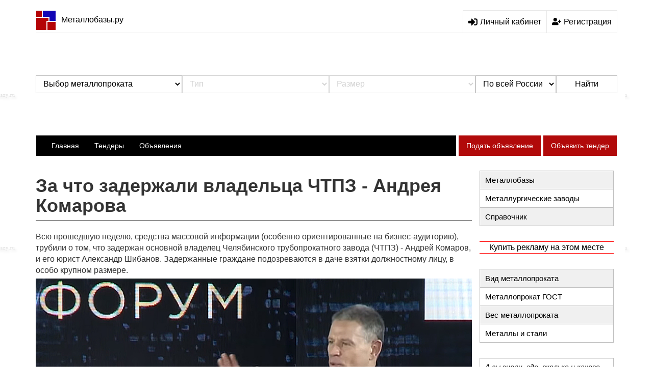

--- FILE ---
content_type: text/html; charset=UTF-8
request_url: https://metallobazy.ru/news/150
body_size: 8377
content:
 <!DOCTYPE html>
<html lang="ru">
    <head>
        <meta charset="utf-8">
        <meta http-equiv="X-UA-Compatible" content="IE=edge">
        <meta name="viewport" content="width=device-width, initial-scale=1">
        <meta name="wot-verification" content="885d6c57ad296de63d48">
        <title>За что задержали владельца ЧТПЗ - Андрея Комарова » Главная тема</title>
        <script type="application/ld+json">
            {
            "@context" : "http://schema.org",
            "@type" : "Organization",
            "name" : "Metallobazy.ru",
            "url" : "https://metallobazy.ru",
            "sameAs" : [
            "https://twitter.com/metallobazy",
            "https://vk.com/metallobazyru"
            ]
            }
        </script>

        <script type="text/javascript">!function () {
                var t = document.createElement("script");
                t.type = "text/javascript", t.async = !0, t.src = "https://vk.com/js/api/openapi.js?160", t.onload = function () {
                    VK.Retargeting.Init("VK-RTRG-371698-2PXVX"), VK.Retargeting.Hit()
                }, document.head.appendChild(t)
            }();</script><noscript><img src="https://vk.com/rtrg?p=VK-RTRG-371698-2PXVX" style="position:fixed; left:-999px;" alt=""/></noscript>

        <!-- favicon -->
    <link rel="icon" href="/img/design/favicon.ico">
    <meta name="keywords" content="ЧТПЗ, Андрея Комарова, промресурс,">
<meta name="description" content="Всю прошедшую неделю, средства массовой информации (особенно ориентированные на бизнес-аудиторию), трубили о том, что задержан основной владелец Челябинского трубопрокатного завода (ЧТПЗ) - Андрей Комаров, и его юрист Александр Шибанов.">
<link href="/assets/9a702b85/css/bootstrap.css?v=1590156951" rel="stylesheet">
<link href="/magnific-popup/dist/magnific-popup.css?v=1554374326" rel="stylesheet">
<link href="/css/bootstrap.min.css?v=1534783556" rel="stylesheet">
<link href="/css/style.css?v=1593511645" rel="stylesheet">
<link href="/assets/9d2d8cfe/themes/smoothness/jquery-ui.css?v=1590156951" rel="stylesheet">
<link href="/assets/ffa1f1da/css/catalog.css?v=1590156862" rel="stylesheet">
<link href="/assets/da76f193/css/modal.css?v=1590156862" rel="stylesheet"></head>
<body>
    
    <div class="container bordered">



        <!-- topline -->
        <noindex>
            <div class="banner-top text-center">
    <nofollow>
<noindex>
<div class="adstopline">

</div>
</noindex>
</nofollow></div>        </noindex>
        <div class="header">
            <div class="logo">
                <a href="//metallobazy.ru/"><img src="/img/design/logo.jpg">Металлобазы.ру</a>            </div>
                            <noindex>
                    <div class="account-access">
                        <a href="#personal-area" class="entrance" rel="nofollow"><img class="svg-icons" src="/svg/sign-in.svg"><span>Личный кабинет</span></a>
                        <a href="#check-in" class="check-in" rel="nofollow"><img class="svg-icons" src="/svg/user-plus.svg"><span>Регистрация</span></a>
                    </div>
                </noindex>
                    </div>

        <noindex>
            
    <div class="hidden">
        <form id="personal-area" class="auth-form" action="/site/login">
            <div class="headline-popup"><h4>Вход на сайт</h4></div>
            <div class="main-popup">
                <div class="form-popup">
                    <p>E-mail или логин:</p>
                    <input type="email" name="LoginForm[username]" required="required">
                </div>
                <div class="form-popup">
                    <p>Пароль:</p>
                    <input type="password" name="LoginForm[password]" required="required">
                </div>
                <div class="footer-popup">
                    <button>Войти</button>
                    <a href="#recovery" class="recovery-password">Забыли пароль?</a>
                </div>
            </div>
        </form>
        <form id="recovery" class="auth-form" action="/site/restore-request">
            <div class="headline-popup"><h4>Восстановление пароля</h4></div>
            <div class="main-popup">
                <div class="form-popup">
                    <p>E-mail или логин:</p>
                    <input type="email" name="PasswordResetRequestForm[username]" required="required">
                </div>
                <div class="footer-popup">
                    <button>Отправить</button>
                    <a href="#personal-area" class="recovery-password">Ой, вспомнил :)</a>
                </div>
            </div>
        </form>
        <form id="check-in" class="auth-form" action="/site/signup">
            <div class="headline-popup"><h4>Регистрация пользователя</h4></div>
            <div class="main-popup">
                <p class="instruction">После регистрации (с подтверждением @-почты), вы станете "Зарегистрированным пользователем", с правами на публикацию объявлений. Пароль будет отправлен вам на электронную почту.</p>
                <div class="form-popup">
                    <p>E-mail:</p>
                    <input type="email" name="SignupForm[username]">
                </div>
                <div class="footer-popup check-in-foot">
                    <button>Регистрация</button>
                </div>
                <div class="footer-text">
                    <p>Нажимая кнопку регистрация вы соглашаетесь с <a href="//metallobazy.ru/polzovatelskoe-soglashenie">Пользовательским соглашением</a> и даёте <a href="//metallobazy.ru/soglasie-na-obrabotku">согласие на</br>обработку персональных данных.</a></p>
                </div>
            </div>
        </form>

        <form id="popup-message">
            <div class="headline-popup"><h4>Вход на сайт</h4></div>
            <div class="main-popup">
            </div>
        </form>

    </div>
        </noindex>
        <!-- topline -->

        <!-- top filters -->
        
<div class="fittings-search">
    <form class="form-search filter-form" action="/search" method="get" data-host="metallobazy.ru" data-url="/search/filter">  
    <div class="filter-additional">
                                    <select class="filter-item filter-item-active" name="type">
<option value="">Выбор металлопроката</option>
<option value="armatura">Арматура</option>
<option value="balka-dvutavr">Балка двутавровая</option>
<option value="katanka">Катанка</option>
<option value="kvadrat">Квадрат</option>
<option value="krug">Круг</option>
<option value="lenta">Лента</option>
<option value="list">Лист</option>
<option value="polosa">Полоса</option>
<option value="provoloka">Проволока</option>
<option value="setka">Сетка</option>
<option value="profilnaya">Труба профильная</option>
<option value="kruglaya">Труба круглая</option>
<option value="chugunnaya">Труба чугунная</option>
<option value="ugolok">Уголок</option>
<option value="shveller">Швеллер</option>
<option value="shestigrannik">Шестигранник</option>
<option value="shpunt">Шпунт</option>
</select>                                                        <select class="filter-item filter-item-inactive" disabled="disabled">
<option value="">Тип</option>
</select>                                                <select class="filter-item filter-item-inactive" disabled="disabled">
<option value="">Размер</option>
</select>                        </div>
    <div>
        <select class="filter-city" name="city">
<option value="">По всей России</option>
<option value="spb">Санкт-Петербург</option>
</select>    </div>
    <div>
        <button type="submit">Найти</button>    </div>
    </form></div>

        <!-- top filters -->

        <!-- main navbar -->
        <div class="row-fluid">
            <nav class="navbar main-navbar">
                <!-- mobile-nav -->
                <div class="navbar-header">
                    <button type="button" class="navbar-toggle collapsed" data-toggle="collapse" data-target="#main-navbar" aria-expanded="false" aria-controls="navbar">
                        <span class="sr-only">Меню</span>
                        <span class="icon-bar"></span>
                        <span class="icon-bar"></span>
                        <span class="icon-bar"></span>
                    </button>
                </div><!--/.mobile-nav-->
                <div id="main-navbar" class="navbar-collapse collapse">
                    <ul class="nav navbar-nav">
                        <li><a href="/">Главная</a></li>
                        <li><a href="/tender">Тендеры</a></li>
                        <li><a href="/board">Объявления</a></li>
                    </ul>
                    <ul class="nav navbar-nav navbar-right">
                        <li><a href="/board/create">Подать объявление</a></li>
                        <li><a href="/tender/create">Объявить тендер</a></li>
                    </ul>
                </div><!--/.nav-collapse -->
            </nav>
        </div>
        <!-- main navbar -->

        <!-- content section -->
        <div class="row"><div id="container" class="container ">
                <section class="col-md-9">
                    
                    <!-- h1 title section -->
<div class="row inner-title">
    <h1>За что задержали владельца ЧТПЗ - Андрея Комарова</h1>
</div>
<!-- h1 title section -->

<!-- page-content -->
<div class="row page-content">
    <p>Всю прошедшую неделю, средства массовой информации (особенно ориентированные на бизнес-аудиторию), трубили о том, что задержан основной владелец Челябинского трубопрокатного завода (ЧТПЗ) - Андрей Комаров, и его юрист Александр Шибанов. Задержанные граждане подозреваются в даче взятки должностному лицу, в особо крупном размере.
</p><p><img src="/images/news/5c1415f7d0722.jpg" style="width: 100%; max-width: 855px; float: left; margin: 0px 0px 10px;" alt="За что задержали владельца ЧТПЗ - Андрея Комарова" title="За что задержали владельца ЧТПЗ - Андрея Комарова">
</p><p>Мы решили, используя открытые источники информации, немного разобраться, и понять - что произошло. И так:
</p><p>Не для кого не было секретом, и не является закрытой информацией, что Челябинский трубопрокатный завод (ЧПТЗ) - являлся (во времена СССР) и является (в новейшей России) - стратегическим предприятием. В список таковых, в советское время, он был включен по своим производственным и мощностным характеристикам, а так же благодаря своему местоположению. Таковым он и остался после развала Советского Союза. Такой завод как ЧПТЗ, входящие в список стратегических предприятий, в советское время имел на своем балансе некий солидный объем материалов, хранящийся для быстрого и безостановочного производства производимой продукции - в критичной ситуации. Этот запас назывался и называется - Мобилизационный резерв.
</p><p>Мобилизационный резерв - это запас (оружейный, продовольственный, материально-технический и т.д.). То - что гарантированно должно быть в резерве, и суметь обеспечить потребность страны на случай войны, стихийных бедствий, чрезвычайной либо иных экстраординарных ситуаций.
</p><p>Этот резерв собственники завода должны были получить на момент приватизации предприятия, и хранить его до сегодняшних дней. Однако после распада Страны Советов, и наступления шальных девяностых, хранение мобилизационного резерва, как правило, было только на бумаге. На самом деле мало кто из промышленных олигархов хранил в замороженном виде оборотные средства ценою в несколько миллиардов рублей.
</p><p>Размышляя дальше, мы можем предположить что если есть нечто - что должно хранится, то должен быть кто-то - кто должен проверять - а хранится ли ?
</p><p>И вот такие проверяющие инстанции, с определенным интервалом, должны своевременно проверять физическое наличие этого самого Мобилизационного резерва. На сегодняшний день выполнение этого контроля (распоряжением Правительства РФ №1954-р от 24.12.2008 г.) возложено на Федеральное государственное унитарное предприятие «Промресурс» (ФГУП «Промресурс»), находящийся в подчинении Минпромторга России. Кроме того стоит отметить что ФГУП «Промресурс» является единственным уполномоченным государством предприятием ведущим контроль и учет состояния мобилизационного резерва и материально-технического обеспечения промышленных предприятий.
</p><p>По сообщениям следственных органов, именно сотруднику ФГУП «Промресурс» господа А.Комаров и А.Шибанов предложили взятку в размере $300 000,00.
</p><p>Однако, стоит отметить что со времен распада Советского Союза - ни одно СМИ за последние 23 года, не рассказывало об арестах или задержаниях - связанных с хищением мобилизационного резерва.  Можно предположить что скоро эта волна начнется. В противном случае, можно предположить, что данный акт является очередным "серым" разделом рынка металлургической отрасли.
</p></div>
<!-- ./page-content -->

<!-- news item page meta description -->
<div class="row news-meta-container">
    <ul>
        <li class="category"><a href="/news/category/3">Главная тема</a></li>
                    <li class="autor"><a href="/author/1">Казиев Умед</a></li>
                <li class="date">15.03.2012</li>
    </ul>
</div>
<!-- ./news item page meta description -->

    <!-- news other list -->
    <div class="row news-other-list">
                    <div class="col-md-6 col-sm-6 col-xs-12 news-other-item">
                <a href="//metallobazy.ru/news/1841">Quo vadis: итоги 2021 года в российской металлургии</a>            </div>
                    <div class="col-md-6 col-sm-6 col-xs-12 news-other-item">
                <a href="//metallobazy.ru/news/1793">Второй эшелон российских производителей черных металлов</a>            </div>
                    <div class="col-md-6 col-sm-6 col-xs-12 news-other-item">
                <a href="//metallobazy.ru/news/1742">​Топ-7 металлотрейдеров в 2020 году</a>            </div>
                    <div class="col-md-6 col-sm-6 col-xs-12 news-other-item">
                <a href="//metallobazy.ru/news/1693">​Результаты металлургических компаний РФ за I полугодие 2021 года</a>            </div>
                    <div class="col-md-6 col-sm-6 col-xs-12 news-other-item">
                <a href="//metallobazy.ru/news/1630">​2020 + полшага: как чувствует себя мировая металлургия</a>            </div>
                    <div class="col-md-6 col-sm-6 col-xs-12 news-other-item">
                <a href="//metallobazy.ru/news/1567">Необычные памятники металлургам</a>            </div>
            </div>
    <!-- ./news other list -->
                </section>



                <!-- aside -->
                <div class="row"><aside class="col-md-3 section-aside">

                                                    <div class="aside-widget widget-links">
                                <ul class="menu-sidebar">
                                    <li class="space-gary"><a class="space-gary" href="//metallobazy.ru/company">Металлобазы</a></li>
                                    <li ><a href="//metallobazy.ru/factory">Металлургические заводы</a></li>
                                   <li><a class="space-gary" href="//metallobazy.ru/spravka">Справочник</a></li>
                                </ul>
                            </div>

                            <div class="aside-widget widget-banner">
    <noindex>
<nofollow>
<p style="border-top: 1px solid red;  text-align: center; margin: 5px 0;  border-bottom: 1px solid red;"><a href="https://metallobazy.ru/reklama" >Купить рекламу на этом месте</a></p>
<!-- Yandex.RTB R-A-346469-4 -->
<div id="yandex_rtb_R-A-346469-4"></div>
<script>window.yaContextCb.push(()=>{
  Ya.Context.AdvManager.render({
    renderTo: 'yandex_rtb_R-A-346469-4',
    blockId: 'R-A-346469-4'
  })
})</script>


</nofollow>
</noindex>

</div>
                            <div class="aside-widget widget-links">
                                <ul class="menu-sidebar">
                                    <li><a class="space-gary" href="//metallobazy.ru/vidmetalloprokata">Вид металлопроката</a></li>
                                    <li><a href="//metallobazy.ru/gost-metalloprokat">Металлопрокат ГОСТ</a></li>
                                    <li><a class="space-gary" href="//metallobazy.ru/vesmetalloprokata">Вес металлопроката</a></li>
                                    <li><a href="//metallobazy.ru/metals">Металлы и стали</a></li>
                                                                    </ul>
                            </div>

                                <div class="aside-widget widget-article">
        <div class="widget-title"><a href="//metallobazy.ru/fact/2">А вы знали, где, сколько и какого железа - в организме человека ?</a></div>
        <div class="widget-content">
            Как известно многим, в организме человека содержится от 3 до 4,5 граммов железа. Но при этом, мало кто задумывался и задавался вопросами: где концентрация металлов в организме человека ? какой вид металлов носит в себе человек ? что делают металлы в нашем теле ? Мы решили ответить на эти вопросы, и вот что из этого получилось...        </div>
    </div>

                            

    <div class="aside-widget widget-posts">
        <div class="widget-content">
            <ul class="menu-sidebar">
                <li><h5>Пресс-релизы</h5></li>
                            </ul>
        </div>					
    </div>
                        
                    </aside></div>
            </div></div>
        <!-- content section -->

        <!-- bottom navbar -->
        <div class="row-fluid">
            <nav class="navbar bottom-navbar">
                <!-- mobile-nav -->
                <div class="navbar-header">
                    <button type="button" class="navbar-toggle collapsed" data-toggle="collapse" data-target="#bottom-navbar" aria-expanded="false" aria-controls="navbar">
                        <span class="sr-only">Меню</span>
                        <span class="icon-bar"></span>
                        <span class="icon-bar"></span>
                        <span class="icon-bar"></span>
                    </button>
                </div><!--/.mobile-nav-->
                <div id="bottom-navbar" class="navbar-collapse collapse">
                    <ul class="nav navbar-nav">
    <li class="red"><a href="//metallobazy.ru/news">Новости</a></li>
                <li><a href="//metallobazy.ru/news/category/3">Главная тема</a></li>
            <li><a href="//metallobazy.ru/news/category/2">Рынок металлотрейдеров</a></li>
            <li><a href="//metallobazy.ru/news/category/1">Новости металлургов</a></li>
            <li><a href="//metallobazy.ru/news/category/4">Металлургические рынки</a></li>
            <li><a href="//metallobazy.ru/news/category/5">Молодые металлурги</a></li>
    </ul>                </div><!--/.nav-collapse -->
            </nav>
        </div>
        <!-- bottom navbar -->

        <!-- footer -->
        <div class="row-fluid section-footer">

            
<div class="col-md-9 col-sm-12 col-xs-12 footer-left">
    <h3>Металлобазы в городах:</h3>
    <ul>
                    <li><a href="//metallobazy.ru/company/city/spb">Санкт-Петербург</a></li>
        					
    </ul>
</div>

            <!-- footer-right -->
            <div class="col-md-3 col-sm-12 col-xs-12 footer-right">

                <div class="footer-widget widget-links">
                    <div class="widget-title">Партнерам</div>
                    <nofollow>
                    <ul class="list-group">
                        <li class="list-group-item"><a href="//metallobazy.ru/kontakty">Контакты</a></li>
                        <li class="list-group-item"><a href="//metallobazy.ru/reklama">Реклама</a></li>
                        <li class="list-group-item"><a href="//metallobazy.ru/privacy-policy">Политика конфиденциальности</a></li>
                        <li class="list-group-item"><a href="//metallobazy.ru/company/registration">Регистрация металлобазы</a></li>
                    </ul>
                </nofollow>
                </div>

                <div class="footer-widget widget-counters">
                    
<noindex><nofollow>
   <!-- Rating Mail.ru counter -->
<script type="text/javascript">
var _tmr = window._tmr || (window._tmr = []);
_tmr.push({id: "1734773", type: "pageView", start: (new Date()).getTime()});
(function (d, w, id) {
  if (d.getElementById(id)) return;
  var ts = d.createElement("script"); ts.type = "text/javascript"; ts.async = true; ts.id = id;
  ts.src = "https://top-fwz1.mail.ru/js/code.js";
  var f = function () {var s = d.getElementsByTagName("script")[0]; s.parentNode.insertBefore(ts, s);};
  if (w.opera == "[object Opera]") { d.addEventListener("DOMContentLoaded", f, false); } else { f(); }
})(document, window, "topmailru-code");
</script><noscript><div>
<img rel="nofollow" src="https://top-fwz1.mail.ru/counter?id=1734773;js=na" style="border:0;position:absolute;left:-9999px;" alt="Top.Mail.Ru" />
</div></noscript>
<!-- //Rating Mail.ru counter -->


<!-- Top100 (Kraken) Counter -->
<script>
    (function (w, d, c) {
    (w[c] = w[c] || []).push(function() {
        var options = {
            project: 1912835,
        };
        try {
            w.top100Counter = new top100(options);
        } catch(e) { }
    });
    var n = d.getElementsByTagName("script")[0],
    s = d.createElement("script"),
    f = function () { n.parentNode.insertBefore(s, n); };
    s.type = "text/javascript";
    s.async = true;
    s.src =
    (d.location.protocol == "https:" ? "https:" : "http:") +
    "//st.top100.ru/top100/top100.js";

    if (w.opera == "[object Opera]") {
    d.addEventListener("DOMContentLoaded", f, false);
} else { f(); }
})(window, document, "_top100q");
</script>
<noscript>
  <img rel="nofollow" src="//counter.rambler.ru/top100.cnt?pid=1912835" alt="Топ-100" />
</noscript>
<!-- END Top100 (Kraken) Counter -->


<!-- Yandex.Metrika counter -->
<script type="text/javascript" >
   (function(m,e,t,r,i,k,a){m[i]=m[i]||function(){(m[i].a=m[i].a||[]).push(arguments)};
   m[i].l=1*new Date();k=e.createElement(t),a=e.getElementsByTagName(t)[0],k.async=1,k.src=r,a.parentNode.insertBefore(k,a)})
   (window, document, "script", "https://cdn.jsdelivr.net/npm/yandex-metrica-watch/tag.js", "ym");

   ym(1151223, "init", {
        clickmap:true,
        trackLinks:true,
        accurateTrackBounce:true,
        webvisor:true
   });
</script>
<noscript><div><img rel="nofollow" src="https://mc.yandex.ru/watch/1151223" style="position:absolute; left:-9999px;" alt="" /></div></noscript>
<!-- /Yandex.Metrika counter -->

<a rel="nofollow" href="https://top.mail.ru/visits?id=1734773&period=2&days=730" target="_blank"><img rel="nofollow" src="https://top.mail.ru/img/counters/wot.gif" style="    max-height: 30px; margin: 10px auto; display: block; width: auto; max-width: 100%; background: white;"></a>


<!-- Global site tag (gtag.js) - Google Analytics -->
<script async src="https://www.googletagmanager.com/gtag/js?id=UA-7480870-9"></script>
<script>
  window.dataLayer = window.dataLayer || [];
  function gtag(){dataLayer.push(arguments);}
  gtag('js', new Date());

  gtag('config', 'UA-7480870-9');
</script>


</nofollow></noindex>
                </div>

                <div class="footer-widget widget-copyright">
                    <a href="https://metallobazy.ru" title="Металлобазы.ру">Metallobazy.ru / 2008 : 2026 / &copy;</a>
                </div>

            </div>
            <!-- footer-right -->
        </div>
        <!-- footer -->

    </div>
    <!-- container.bordered -->

    <div id="modal" class="modal">
    <div class="modal-dialog">
        <div class="modal-content">
            <div class="modal-header">
                <button type="button" class="close"><span>×</span></button>
                <h4 class="modal-title"></h4>
            </div>
            <div class="modal-body"></div>
        </div>
    </div>
</div>    <!--[if lte IE 9]>
<script src="https://oss.maxcdn.com/html5shiv/3.7.3/html5shiv.min.js"></script>
<![endif]-->
<!--[if lte IE 9]>
<script src="https://oss.maxcdn.com/respond/1.4.2/respond.min.js"></script>
<![endif]-->
<script src="/assets/acaece80/jquery.js?v=1590156862"></script>
<script src="/assets/9a702b85/js/bootstrap.js?v=1590156951"></script>
<script src="/magnific-popup/dist/jquery.magnific-popup.js?v=1554374326"></script>
<script src="/js/jquery.maskedinput.min.js?v=1543001354"></script>
<script src="/js/main.js?v=1582027663"></script>
<script src="/assets/2831ae6b/yii.js?v=1590156862"></script>
<script src="/assets/ea331de2/js/auth.js?v=1590156862"></script>
<script src="/assets/9d2d8cfe/jquery-ui.js?v=1590156951"></script>
<script src="/assets/ffa1f1da/js/catalog.js?v=1590156862"></script>
<script src="https://cdnjs.cloudflare.com/ajax/libs/Chart.js/2.8.0/Chart.bundle.min.js"></script>
<script src="/assets/da76f193/js/modal.js?v=1590156862"></script></body>
</html>
